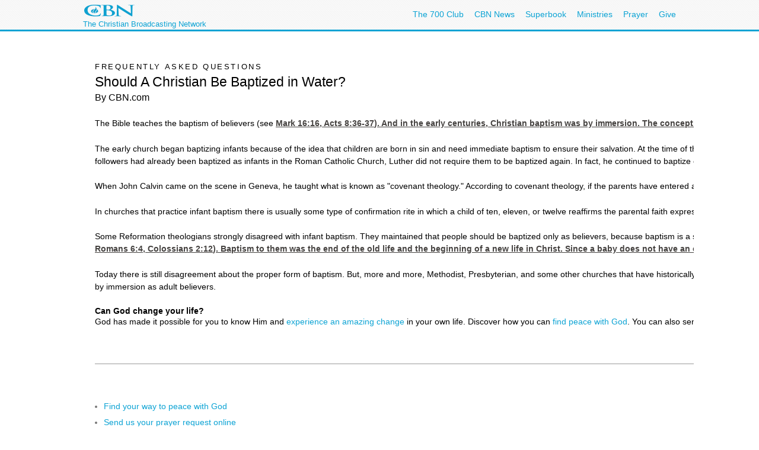

--- FILE ---
content_type: text/html; charset=utf-8
request_url: https://secure.cbn.com/spirituallife/cbnteachingsheets/FAQ_water_baptism.aspx?option=print
body_size: 15505
content:
<!DOCTYPE html PUBLIC "-//W3C//DTD XHTML 1.0 Transitional//EN" "http://www.w3.org/TR/xhtml1/DTD/xhtml1-transitional.dtd">

<html><!-- InstanceBegin template="/Templates/articlePage.dwt.aspx" codeOutsideHTMLIsLocked="true" -->
<head>
<!-- InstanceParam name="sideMenu" type="boolean" value="true" --><!-- InstanceParam name="adBarMain" type="boolean" value="true" --><!-- InstanceParam name="adBarSecondary" type="boolean" value="true" --><!-- InstanceBeginEditable name="doctitle" --> 
<title id="TitleID">Should A Christian Be Baptized in Water? | CBN.com</title>
<!-- InstanceEndEditable -->
<!-- InstanceBeginEditable name="keywords" --> 
<meta name="keywords" content="baptism, baptize, baptized, sprinkle, sprinkled, salvation, dunk, water, spiritual, teaching, Bible, Jesus Christ, love, joy, truth, full immersion, infant baptism">
<!-- InstanceEndEditable --><!-- InstanceBeginEditable name="description" --> 
<!-- InstanceEndEditable -->
<meta http-equiv="Content-Type" content="text/html; charset=iso-8859-1"/>

<meta name="viewport" content="width=device-width, initial-scale=1, shrink-to-fit=no"/>
<meta property="fb:pages" content="113351505349955" />
<meta id="WTsv" name="WT.sv" content="NV2003"></meta>


<link href="/noindex/template/layout.css" rel="stylesheet" type="text/css" />
<link href="/noindex/template/touts.css" rel="stylesheet" type="text/css" />
<link href="/noindex/template/styles.css" rel="stylesheet" type="text/css" />
<link href="/Global/App_Themes/Social/Dashboard.css" rel="stylesheet" type="text/css" />
<link href="/Global/App_Themes/Default/jquery.pager.css" rel="stylesheet" type="text/css" />
<link href="/Global/App_Themes/Default/comments.css" rel="stylesheet" type="text/css" />
<link href="/noindex/template/partners_network_banner.css" rel="stylesheet" type="text/css" />

<!-- spirituallife ... -1 -->
<script language=javascript>
// default all ad positions
bPosition_Right = false; bPosition_Right1 = false; bPosition_Top = false; bPosition_Top1 = false; bPosition_Left = false; bPosition_Bottom = false; bPosition_Bottom1 = false; bPosition_PreRoll = false; bPosition_PreRollCompanion = false; iAdsToShow = 0; iAdsShown = 0;	
</script>


<script language="javascript" type="text/javascript" src="/Scripts/jquery-1.7.1.min.js"></script>
<script language="javascript" type="text/javascript" src="/Scripts/jquery-ui-1.7.2.custom.min.js"></script>
<script language="javascript" type="text/javascript" src="/scripts/ui/ui.core.js"></script>
<script language="javascript" type="text/javascript" src="/scripts/ui/ui.tabs.js"></script>
<script language="javascript" type="text/javascript" src="/scripts/jquery.slider.js"></script>
<script language="javascript" type="text/javascript" src="/scripts/jquery.jswipe.js"></script>
<script language="javascript" type="text/javascript" src="/Global/Scripts/jQuery/jquery.pager.js"></script>
<script language="javascript" type="text/javascript" src="/noindex/template/jquery.js"></script>
<script language="javascript" type="text/JavaScript" src="/templates/common/javascripts.js"></script>
<script language="javascript" type="text/JavaScript" src="/scripts/swfobject.js"></script>
<script language="javascript" type="text/javascript" src="/scripts/mbox.js"></script>    
<script language="javascript" type="text/javascript" src="/Global/Scripts/Dashboard.js"></script>
<script language="javascript" type="text/javascript" src="/Global/Scripts/comments.js"></script>
<script language="javascript" type="text/javascript" src="/Global/Scripts/login.js"></script>

<script language="javascript" type="text/javascript" src="/scripts/app_smart_banner.js"></script>
<link rel="stylesheet" type="text/css" href="/scripts/biblereferencer/styles.css" />
<script language="javascript" type="text/javascript" src="/scripts/biblereferencer/jquery.biblereferencer.js"></script>
<script>
    $(document).ready(function (e) {
        setTimeout(function () {
            $(".centerTD p, #centerTD p, #contentArea p,.centerTD blockquotes, #centerTD blockquotes, #contentArea blockquotes").biblereferencer();
        }, 500);
        $(document).trigger('CORE:HAS_INITIALIZED');
    });
    $(window).resize(function () {
        $(document).trigger('CORE:HAS_RESIZED');
    });
</script>
</script>

<!-- InstanceBeginEditable name="articleTitle" --> 
<meta name="description" content="The Bible teaches the baptism of believers.">
<meta name="articleTitle" content="Should A Christian Be Baptized in Water? | CBN.com">
<!-- InstanceEndEditable -->
<!-- InstanceBeginEditable name="articleImage" --> 
<meta name="articleImage" content="/images7/water-baptism_md.jpg">
<!-- InstanceEndEditable -->
<!-- InstanceParam name="docHeading" type="boolean" value="true" -->
<!-- InstanceParam name="docAuthor" type="boolean" value="true" -->
<!-- InstanceParam name="docDate" type="boolean" value="false" -->
<!-- InstanceParam name="sidebar" type="boolean" value="true" -->
<!-- InstanceParam name="contentBottom" type="boolean" value="true" -->
<!-- InstanceParam name="sidebarWatchNow" type="boolean" value="false" -->
<!-- Template Parameters Driving Video Link -->
<!-- InstanceParam name="streamTitle" type="text" value="The 700 Club" -->
<!-- InstanceParam name="streamSource" type="text" value="liveclub" -->
<!-- InstanceParam name="streamProgram" type="text" value="700club" -->
<!-- InstanceParam name="streamSegment" type="text" value="" -->

</head>
<body id="BodyID" class="print">
<div class="clearfix" id="global">
                <div class="centered">
                    <div style="float:left">
                        <a class="logo-link" href="/"></a>
                        <div style="clear: both; line-height: 5px; color: rgb(12, 163, 212); font-size: 13px;" class="clearfix">The Christian Broadcasting Network</div>
                    </div>
                    <ul class="menu support-menu">
                         <li><a href="/700club">The 700 Club</a></li>
                        <li class="mobilehide"><a href="/cbnnews">CBN News</a></li>
                        <li class="mobilehide"><a href="/superbook/">Superbook</a></li>
                        <li class="mobilehide"><a href="/partners/">Ministries</a></li>
                        <li><a href="/prayer">Prayer</a></li>
                        <li><a href="/giving">Give</a></li>
                    </ul>
                    </ul>
                </div>
</div>
<div id="wrapper">
	<div id="copy">
<form name="Form1" method="post" action="./FAQ_water_baptism.aspx?option=print" id="Form1">
<div>
<input type="hidden" name="__EVENTTARGET" id="__EVENTTARGET" value="" />
<input type="hidden" name="__EVENTARGUMENT" id="__EVENTARGUMENT" value="" />
<input type="hidden" name="__LASTFOCUS" id="__LASTFOCUS" value="" />
<input type="hidden" name="__VIEWSTATE" id="__VIEWSTATE" value="sjHb1bzpADk/t3tpYct2ZXLZVRToCYJrPMrk6DoZQO/wTST9FHQDtYlUomap9L6VEhnMmjll7WSFBY9ZW3q+Kkoud1cqoKjBU/cnisugx8+G3yKzLkPpRxQ7DjKandSLuEN+JFkbC/WY5qw8SnjfyFCqwHNXwDCMwKvuI/4vHW5cE0dGvO/4xlCtNj6ZEFGw+o4LKj3vSrxipJyfPZrADZKVtMk=" />
</div>

<script type="text/javascript">
//<![CDATA[
var theForm = document.forms['Form1'];
if (!theForm) {
    theForm = document.Form1;
}
function __doPostBack(eventTarget, eventArgument) {
    if (!theForm.onsubmit || (theForm.onsubmit() != false)) {
        theForm.__EVENTTARGET.value = eventTarget;
        theForm.__EVENTARGUMENT.value = eventArgument;
        theForm.submit();
    }
}
//]]>
</script>


<script src="/WebResource.axd?d=pynGkmcFUV13He1Qd6_TZEQFHhISw2Qid18LKyMPAJAtbbLsmNgqgmipMGmhvsA5aUo0iQ2&amp;t=638901392248157332" type="text/javascript"></script>

<div>

	<input type="hidden" name="__VIEWSTATEGENERATOR" id="__VIEWSTATEGENERATOR" value="F97E5432" />
</div>
<table width="650" border="0" cellspacing="20" cellpadding="0">
	<tr>
		<td width="1" class="leftMenu">
			
				
<div id="advertising_banner_sky" style="text-align:center; width: 160px; margin-top:10px; margin-bottom:0px; padding-bottom: 0px; ">
<center>
<div style="padding: 0px; margin: 0px; width:160px">
	<!------ OAS AD 'Left' begin ------>
	<script language=JavaScript>
	<!--
	if (typeof(bPosition_Left) == "undefined") {
		bPosition_Left = false;
	}
	if (bPosition_Left) {
		iAdsShown++;
		OAS_AD('Left');
		sFeedbackText = '<div class="advertising_feedback_text"><a href="/contact/feedback-ads.aspx">Ad Feedback</a></div>';
		document.write(sFeedbackText);
	}
	//-->
	</script>
	<!------ OAS AD 'Left' end ------>
</div>
</center>
</div>

			
			<!-- InstanceBeginEditable name="leftnavContent" --><img src="/templates/images/spacer.gif" width="75" height="1"><br>
			<!-- InstanceEndEditable -->
		</td>
		<td>
		
        <table width="200" border="0" align="right" cellpadding="10" cellspacing="0">
        	<tr>
        		<td>
        			<div align="center"><!-- InstanceBeginEditable name="sidebarImage" --><img height=109 
								src="/images7/water-baptism_md.jpg" 
								width=143 border=0><!-- InstanceEndEditable --></div></td>
        		</tr>
        	
        	<tr>
        		<td>
        			<!-- InstanceBeginRepeat name="sidebarItems" --><!-- InstanceBeginRepeatEntry -->
        			<table width="100%"  border="0" cellpadding="0" cellspacing="0">
                    	<tr>
                    		<td class="sectionHeader"><!-- InstanceBeginEditable name="sidebarHeading" -->Spiritual Growth <!-- InstanceEndEditable --></td>
                   		</tr>
                    	<tr>
                    		<td class="sectionBlock"><!-- InstanceBeginEditable name="sidebarContent" -->
                    		 <ul>

<li><a href="/spirituallife/ChristianCourses/index.aspx">Take a Free Online  Course</a></li>

<li><a href="/stepstopeace/">Steps to Peace with God</a></li>

<li><a href="http://bible.cbn.com/">Read the Bible</a></li>

<li><a href="/spirituallife/PrayerAndCounseling/index.aspx">Contact our  Prayer Center</a></li>

</ul>
                    		<!-- InstanceEndEditable --></td>
                   		</tr>
                    	<tr>
                    		<td>&nbsp;</td>
                   		</tr>
                   	  </table>
        			<!-- InstanceEndRepeatEntry --><!-- InstanceEndRepeat --></td>
        		</tr>
        	</table>
		
		
		<h6><!-- #BeginEditable "heading" -->FREQUENTLY 
ASKED QUESTIONS<!-- #EndEditable --></h6>
		
		<h1><!-- #BeginEditable "title" --> 
Should A Christian Be Baptized in Water?<!-- #EndEditable --></h1>
		
		<h5><!-- #BeginEditable "author" -->By 
CBN.com <i><br>
                </i><!-- #EndEditable --></h5>
		
		<br>
		<!-- #BeginEditable "body" --> 
<p>The Bible teaches the baptism of believers (see Mark 16:16, Acts 8:36-37). 
  And in the early centuries, Christian baptism was by immersion. The concept of 
  infant baptism is not specifically found in the Bible. </p>
<p>The early church began 
  baptizing infants because of the idea that children are born in sin and need immediate 
  baptism to ensure their salvation. At the time of the Reformation, though, Martin 
  Luther rediscovered the biblical truth that spiritual regeneration and justification 
  are by faith. A baby cannot exercise faith. Nevertheless, because so many of those 
  who became his followers had already been baptized as infants in the Roman Catholic 
  Church, Luther did not require them to be baptized again. In fact, he continued 
  to baptize children of believers. </p>
<P>When John Calvin came on the scene in Geneva, 
  he taught what is known as "covenant theology." According to covenant theology, 
  if the parents have entered a covenant relationship with God, then their children 
  are part of the covenant, too, and are proper candidates for baptism as infants. 
<P>In churches that practice infant baptism there is usually some type of confirmation 
rite in which a child of ten, eleven, or twelve reaffirms the parental faith expressed 
at his or her baptism. <P>Some Reformation theologians strongly disagreed with 
infant baptism. They maintained that people should be baptized only as believers, 
because baptism is a symbol of the death, burial, and resurrection of Jesus (see 
Romans 6:4, Colossians 2:12). Baptism to them was the end of the old life and 
the beginning of a new life in Christ. Since a baby does not have an old life 
to deal with, they maintained, if someone has been baptized as an infant, he need 
to be baptized again as an adult believer. These people were called "Anabaptists," 
which means "rebaptizers." <P>Today there is still disagreement about the proper 
form of baptism. But, more and more, Methodist, Presbyterian, and some other churches 
that have historically practiced infant baptism are looking anew at both the qualification 
of a candidate for baptism and the mode of baptism. A number of people, even though 
they may have been baptized as infants, are being rebaptized by immersion as adult 
believers.</P><strong>Can God change your life?</strong>
<p>God has made it possible for you to know Him and <a href="/stepstopeace/index.aspx?intcmp=EVAN0066">experience an amazing change</a> in your own life. 
Discover how you can <a href="/stepstopeace/index.aspx?intcmp=EVAN0067">find peace with God</a>.
You can also send us your <a href="/spirituallife/prayerandcounseling/">prayer requests</a> 
</p>
<br />
		<!-- #EndEditable -->
		  <br clear="all">
<hr size=1>
<div align="center" clear="all"><span class="alert"><strong>CBN IS HERE FOR YOU!</strong></span><br />
	<b>Are you seeking answers in life? Are you hurting? <br />
	Are you facing a difficult situation?</b> 
</div>
<ul>
	<li><a href="/spirituallife/BibleStudyAndTheology/Discipleship/Steps_to_Peace_With_God.aspx?intcmp=EVAN0003">Find your way to peace with God</a></li>
	<li><a href="/SpiritualLife/prayerandcounseling/">Send us your prayer request online</a></li>

	<li><a href="/spirituallife/PrayerAndCounseling/PCC/index.aspx">Call The 700 Club Prayer Center</a> at <strong>1&nbsp;(800)&nbsp;700-7000</strong>, 24 hours a day. </li>
</ul>
<p align="center"> A caring friend will be there to pray with you in your time of need.</p>

			

		
		</td>
		<td width="1">
			
				
			 
		</td>
	</tr>
</table>
</form>
   	</div>
</div>
<div id="footer">
	<div id="copyright" class="clear centered">© <script>var theDate=new Date();document.write(theDate.getFullYear());</script> The Christian Broadcasting Network, Inc., A nonprofit 501 (c)(3) Charitable Organization. &nbsp;<a href="/privacy-notice">CBN.com Privacy Policy</a> &nbsp;| &nbsp; <a href="/cbn-donor-privacy-policy">Donor Privacy Notice</a> &nbsp;|&nbsp; <a href="/terms-of-use">Terms of Use </a> &nbsp;|&nbsp; <a href="/contact">Contact</a></div>
</div>

<!-- SiteCatalyst code version: H.20.2. -->
<script language="JavaScript" type="text/javascript" src="/Scripts/s_code_community.aspx"></script>
<script language="JavaScript" type="text/javascript" src="/Scripts/s_code.js"></script>
<script language="JavaScript" type="text/javascript"><!--
	/************* DO NOT ALTER ANYTHING BELOW THIS LINE ! **************/
	var s_code = s.t(); if (s_code) document.write(s_code)//-->
</script>
<!--/DO NOT REMOVE/-->
<!-- End SiteCatalyst code version: H.20.2. -->




</body>
<!-- InstanceEnd --></html>


--- FILE ---
content_type: text/html; charset=utf-8
request_url: https://www.google.com/recaptcha/api2/aframe
body_size: 269
content:
<!DOCTYPE HTML><html><head><meta http-equiv="content-type" content="text/html; charset=UTF-8"></head><body><script nonce="m6QozJWxDGBXY-97sKqa3Q">/** Anti-fraud and anti-abuse applications only. See google.com/recaptcha */ try{var clients={'sodar':'https://pagead2.googlesyndication.com/pagead/sodar?'};window.addEventListener("message",function(a){try{if(a.source===window.parent){var b=JSON.parse(a.data);var c=clients[b['id']];if(c){var d=document.createElement('img');d.src=c+b['params']+'&rc='+(localStorage.getItem("rc::a")?sessionStorage.getItem("rc::b"):"");window.document.body.appendChild(d);sessionStorage.setItem("rc::e",parseInt(sessionStorage.getItem("rc::e")||0)+1);localStorage.setItem("rc::h",'1769142891705');}}}catch(b){}});window.parent.postMessage("_grecaptcha_ready", "*");}catch(b){}</script></body></html>